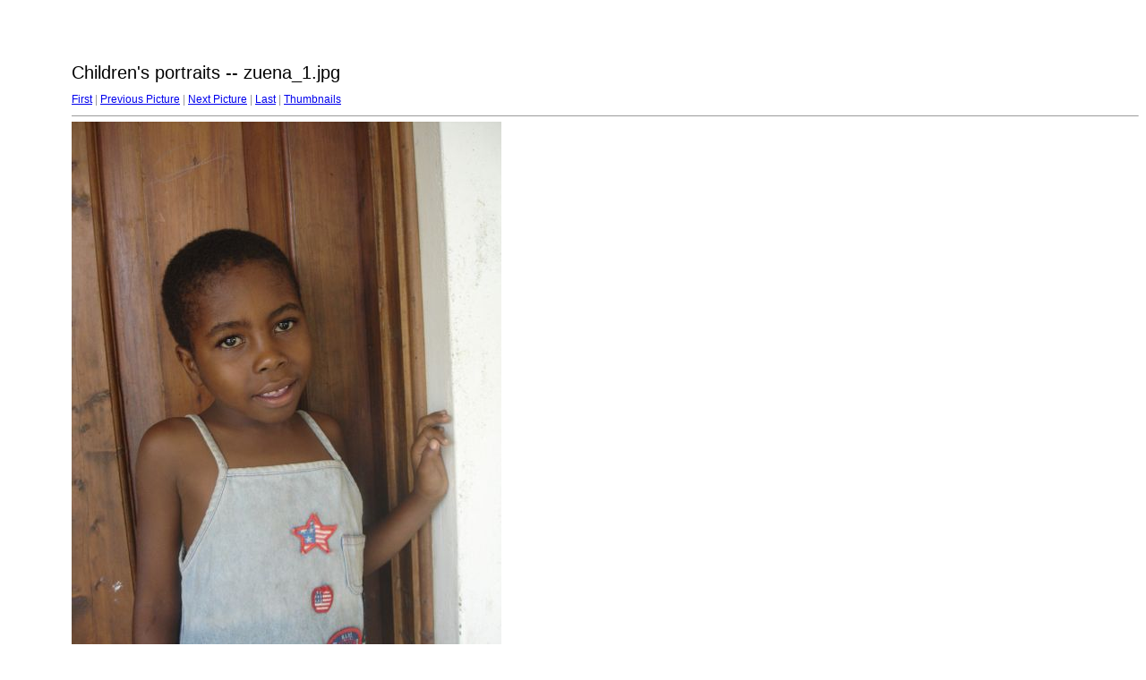

--- FILE ---
content_type: text/html
request_url: http://upendo.co.uk/Album/Children's%20portraits/target53.html
body_size: 574
content:
<html>
<head>
<meta http-equiv="Content-Type" content="text/html; charset=UTF-8">
<title>zuena_1.jpg</title>
<link rel="stylesheet" href="style.css" type="text/css">
</head>
<body bgcolor="#FFFFFF" text="#000000">
<span class="textbg">Children's portraits -- zuena_1.jpg </span><br> <span class="textsm"></span>
<p><span class="textreg">
<a href="target0.html">First</a> |
<a href="target52.html">Previous Picture</a> |
<a href="target54.html">Next Picture</a> |
<a href="target65.html">Last</a> | <a href="index.html">Thumbnails</a><br>
</span><hr size="1">



<a href="index.html"><img src="images/zuena_1.jpg" width="480" height="640" title="zuena_1.jpg (large)" border="0"></a><p>
<map name="Map">
  <area shape="rect" coords="95,1,129,44" href="frameset.htm">
</map>
</body>
</html>
